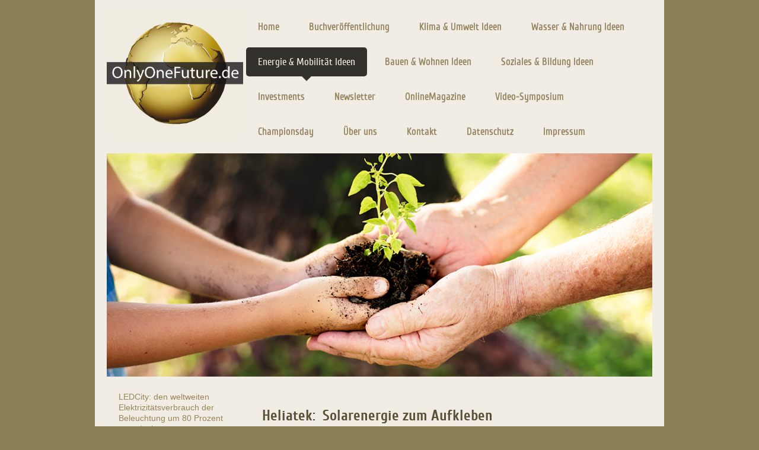

--- FILE ---
content_type: text/html; charset=UTF-8
request_url: https://www.onlyonefuture.de/energie-mobilit%C3%A4t-ideen/heliatek-solarenergie-zum-aufkleben/
body_size: 11343
content:
<!DOCTYPE html>
<html lang="de"  ><head prefix="og: http://ogp.me/ns# fb: http://ogp.me/ns/fb# business: http://ogp.me/ns/business#">
    <meta http-equiv="Content-Type" content="text/html; charset=utf-8"/>
    <meta name="generator" content="IONOS MyWebsite"/>
        
    <link rel="dns-prefetch" href="//cdn.website-start.de/"/>
    <link rel="dns-prefetch" href="//120.mod.mywebsite-editor.com"/>
    <link rel="dns-prefetch" href="https://120.sb.mywebsite-editor.com/"/>
    <link rel="shortcut icon" href="//cdn.website-start.de/favicon.ico"/>
        <title>OnlyOneFuture.de - Ideen.Lösungen.Investments. - Heliatek  Solarenergie zum Aufkleben</title>
    <style type="text/css">@media screen and (max-device-width: 1024px) {.diyw a.switchViewWeb {display: inline !important;}}</style>
    
    <meta name="viewport" content="width=device-width, initial-scale=1, maximum-scale=1, minimal-ui"/>

<meta name="format-detection" content="telephone=no"/>
        <meta name="keywords" content="Only One Future, Symposium, Wanschka, Friedrich Andreas Wanschka,"/>
            <meta name="description" content="Neue Seite"/>
            <meta name="robots" content="index,follow"/>
        <link href="//cdn.website-start.de/templates/2111/style.css?1763478093678" rel="stylesheet" type="text/css"/>
    <link href="https://www.onlyonefuture.de/s/style/theming.css?1719502665" rel="stylesheet" type="text/css"/>
    <link href="//cdn.website-start.de/app/cdn/min/group/web.css?1763478093678" rel="stylesheet" type="text/css"/>
<link href="//cdn.website-start.de/app/cdn/min/moduleserver/css/de_DE/common,shoppingbasket?1763478093678" rel="stylesheet" type="text/css"/>
    <link href="//cdn.website-start.de/app/cdn/min/group/mobilenavigation.css?1763478093678" rel="stylesheet" type="text/css"/>
    <link href="https://120.sb.mywebsite-editor.com/app/logstate2-css.php?site=605975606&amp;t=1768636088" rel="stylesheet" type="text/css"/>

<script type="text/javascript">
    /* <![CDATA[ */
var stagingMode = '';
    /* ]]> */
</script>
<script src="https://120.sb.mywebsite-editor.com/app/logstate-js.php?site=605975606&amp;t=1768636088"></script>

    <link href="//cdn.website-start.de/templates/2111/print.css?1763478093678" rel="stylesheet" media="print" type="text/css"/>
    <script type="text/javascript">
    /* <![CDATA[ */
    var systemurl = 'https://120.sb.mywebsite-editor.com/';
    var webPath = '/';
    var proxyName = '';
    var webServerName = 'www.onlyonefuture.de';
    var sslServerUrl = 'https://www.onlyonefuture.de';
    var nonSslServerUrl = 'http://www.onlyonefuture.de';
    var webserverProtocol = 'http://';
    var nghScriptsUrlPrefix = '//120.mod.mywebsite-editor.com';
    var sessionNamespace = 'DIY_SB';
    var jimdoData = {
        cdnUrl:  '//cdn.website-start.de/',
        messages: {
            lightBox: {
    image : 'Bild',
    of: 'von'
}

        },
        isTrial: 0,
        pageId: 340087    };
    var script_basisID = "605975606";

    diy = window.diy || {};
    diy.web = diy.web || {};

        diy.web.jsBaseUrl = "//cdn.website-start.de/s/build/";

    diy.context = diy.context || {};
    diy.context.type = diy.context.type || 'web';
    /* ]]> */
</script>

<script type="text/javascript" src="//cdn.website-start.de/app/cdn/min/group/web.js?1763478093678" crossorigin="anonymous"></script><script type="text/javascript" src="//cdn.website-start.de/s/build/web.bundle.js?1763478093678" crossorigin="anonymous"></script><script type="text/javascript" src="//cdn.website-start.de/app/cdn/min/group/mobilenavigation.js?1763478093678" crossorigin="anonymous"></script><script src="//cdn.website-start.de/app/cdn/min/moduleserver/js/de_DE/common,shoppingbasket?1763478093678"></script>
<script type="text/javascript" src="https://cdn.website-start.de/proxy/apps/static/resource/dependencies/"></script><script type="text/javascript">
                    if (typeof require !== 'undefined') {
                        require.config({
                            waitSeconds : 10,
                            baseUrl : 'https://cdn.website-start.de/proxy/apps/static/js/'
                        });
                    }
                </script><script type="text/javascript">if (window.jQuery) {window.jQuery_1and1 = window.jQuery;}</script>

<script type="text/javascript">
//<![CDATA[
  window.cookieconsent_options = {
  message: 'Diese Website nutzt Cookies, um bestmögliche Funktionalität bieten zu können.',
  dismiss: 'Ok, verstanden',
  learnMore: 'Mehr Infos',
  link: ' https://www.onlyonefuture.de/datenschutz/',
  theme: 'dark-top'
 };
//]]>
</script>

<script type="text/javascript" src="//s3.amazonaws.com/valao-cloud/cookie-hinweis/script-v2.js">
</script>
<script type="text/javascript">if (window.jQuery_1and1) {window.jQuery = window.jQuery_1and1;}</script>
<script type="text/javascript" src="//cdn.website-start.de/app/cdn/min/group/pfcsupport.js?1763478093678" crossorigin="anonymous"></script>    <meta property="og:type" content="business.business"/>
    <meta property="og:url" content="https://www.onlyonefuture.de/energie-mobilität-ideen/heliatek-solarenergie-zum-aufkleben/"/>
    <meta property="og:title" content="OnlyOneFuture.de - Ideen.Lösungen.Investments. - Heliatek  Solarenergie zum Aufkleben"/>
            <meta property="og:description" content="Neue Seite"/>
                <meta property="og:image" content="https://www.onlyonefuture.de/s/misc/logo.jpg?t=1766631223"/>
        <meta property="business:contact_data:country_name" content="Deutschland"/>
    <meta property="business:contact_data:street_address" content="Schwaighofstr. 17a"/>
    <meta property="business:contact_data:locality" content="Tegernsee"/>
    
    <meta property="business:contact_data:email" content="klee@redaktionmedien-verlag.de"/>
    <meta property="business:contact_data:postal_code" content="83684"/>
    <meta property="business:contact_data:phone_number" content=" 1743983901"/>
    
    
<link href="https://cdn.website-start.de/proxy/apps/zook5o/s/diy/basic/public/css/basic.css?rev-1572433123=" rel="stylesheet" type="text/css"/><link href="https://cdn.website-start.de/proxy/apps/zook5o/s/webServices/translator/public/css/web.css?rev-1572433123=" rel="stylesheet" type="text/css"/></head>


<body class="body diyBgActive  cc-pagemode-default diyfeSidebarLeft diy-market-de_DE" data-pageid="340087" id="page-340087">
    
    <div class="diyw">
        <div class="diyweb">
  
<nav id="diyfeMobileNav" class="diyfeCA diyfeCA2" role="navigation">
    <a title="Navigation aufklappen/zuklappen">Navigation aufklappen/zuklappen</a>
    <ul class="mainNav1"><li class=" hasSubNavigation"><a data-page-id="123121" href="https://www.onlyonefuture.de/" class=" level_1"><span>Home</span></a></li><li class=" hasSubNavigation"><a data-page-id="347261" href="https://www.onlyonefuture.de/buchveröffentlichung/" class=" level_1"><span>Buchveröffentlichung</span></a></li><li class=" hasSubNavigation"><a data-page-id="340065" href="https://www.onlyonefuture.de/klima-umwelt-ideen/" class=" level_1"><span>Klima &amp; Umwelt Ideen</span></a><span class="diyfeDropDownSubOpener">&nbsp;</span><div class="diyfeDropDownSubList diyfeCA diyfeCA3"><ul class="mainNav2"><li class=" hasSubNavigation"><a data-page-id="341146" href="https://www.onlyonefuture.de/klima-umwelt-ideen/living-carbon-superbäume-die-mehr-co2-einfangen-und-speichern/" class=" level_2"><span>Living Carbon: Superbäume, die mehr CO2 einfangen und speichern</span></a></li><li class=" hasSubNavigation"><a data-page-id="341147" href="https://www.onlyonefuture.de/klima-umwelt-ideen/desert-control-forscher-verwandeln-wüstensand-in-wenigen-stunden-zu-ackerland/" class=" level_2"><span>Desert Control: Forscher verwandeln Wüstensand in wenigen Stunden zu Ackerland</span></a></li><li class=" hasSubNavigation"><a data-page-id="341148" href="https://www.onlyonefuture.de/klima-umwelt-ideen/carbon-engineering-filtert-co2-aus-der-luft/" class=" level_2"><span>Carbon Engineering filtert CO2 aus der Luft</span></a></li><li class=" hasSubNavigation"><a data-page-id="341149" href="https://www.onlyonefuture.de/klima-umwelt-ideen/brilliant-planet-algen-ziehen-co2-aus-der-luft/" class=" level_2"><span>Brilliant Planet: Algen ziehen CO2 aus der Luft</span></a></li><li class=" hasSubNavigation"><a data-page-id="341150" href="https://www.onlyonefuture.de/klima-umwelt-ideen/clearspace-praktischen-lösung-zur-entfernung-von-weltraumschrott/" class=" level_2"><span>Clearspace: praktischen Lösung zur Entfernung von Weltraumschrott</span></a></li><li class=" hasSubNavigation"><a data-page-id="341151" href="https://www.onlyonefuture.de/klima-umwelt-ideen/solublue-nachhaltige-lebensmittelverpackungen-mit-längerer-haltbarkeit/" class=" level_2"><span>SoluBlue: nachhaltige Lebensmittelverpackungen mit längerer Haltbarkeit</span></a></li><li class=" hasSubNavigation"><a data-page-id="341152" href="https://www.onlyonefuture.de/klima-umwelt-ideen/traceless-nachhaltige-alternative-zu-plastik-aus-getreideresten/" class=" level_2"><span>Traceless: nachhaltige Alternative zu Plastik aus Getreideresten</span></a></li><li class=" hasSubNavigation"><a data-page-id="340066" href="https://www.onlyonefuture.de/klima-umwelt-ideen/green-city-solutions-luftqualität-moos-der-natürliche-feinstaubfilter/" class=" level_2"><span>Green City Solutions Luftqualität: Moos - der natürliche Feinstaubfilter</span></a></li><li class=" hasSubNavigation"><a data-page-id="340067" href="https://www.onlyonefuture.de/klima-umwelt-ideen/hawa-dawa-will-die-luftverschmutzung-verringern-indem-es-die-luftqualität-sichtbar-macht/" class=" level_2"><span>Hawa Dawa will die Luftverschmutzung verringern, indem es die Luftqualität sichtbar macht</span></a></li><li class=" hasSubNavigation"><a data-page-id="340073" href="https://www.onlyonefuture.de/klima-umwelt-ideen/flash-forest-wiederaufforstung-im-großen-stil/" class=" level_2"><span>Flash Forest Wiederaufforstung im großen Stil</span></a></li><li class=" hasSubNavigation"><a data-page-id="340074" href="https://www.onlyonefuture.de/klima-umwelt-ideen/ecosia-die-suchmaschine-die-bäume-pflanzt/" class=" level_2"><span>Ecosia Die Suchmaschine, die Bäume pflanzt</span></a></li><li class=" hasSubNavigation"><a data-page-id="340076" href="https://www.onlyonefuture.de/klima-umwelt-ideen/ecoworks-co2-freies-wohnen-für-alle/" class=" level_2"><span>Ecoworks CO2-freies wohnen für Alle</span></a></li><li class=" hasSubNavigation"><a data-page-id="340077" href="https://www.onlyonefuture.de/klima-umwelt-ideen/superseven-holzfolie-gegen-plastikmüll-klappt-das/" class=" level_2"><span>Superseven Holzfolie gegen Plastikmüll, klappt das?</span></a></li><li class=" hasSubNavigation"><a data-page-id="340079" href="https://www.onlyonefuture.de/klima-umwelt-ideen/notpla-diese-verpackung-ist-essbar/" class=" level_2"><span>Notpla: Diese Verpackung ist essbar...</span></a></li><li class=" hasSubNavigation"><a data-page-id="340081" href="https://www.onlyonefuture.de/klima-umwelt-ideen/bio-lutions-tomaten-in-tomatenresten-verpackt/" class=" level_2"><span>Bio Lutions: Tomaten in Tomatenresten verpackt</span></a></li></ul></div></li><li class=" hasSubNavigation"><a data-page-id="340083" href="https://www.onlyonefuture.de/wasser-nahrung-ideen/" class=" level_1"><span>Wasser &amp; Nahrung Ideen</span></a><span class="diyfeDropDownSubOpener">&nbsp;</span><div class="diyfeDropDownSubList diyfeCA diyfeCA3"><ul class="mainNav2"><li class=" hasSubNavigation"><a data-page-id="340091" href="https://www.onlyonefuture.de/wasser-nahrung-ideen/aquahara-technology-trinkwasser-aus-der-luft/" class=" level_2"><span>Aquahara Technology: Trinkwasser aus der Luft</span></a></li><li class=" hasSubNavigation"><a data-page-id="341153" href="https://www.onlyonefuture.de/wasser-nahrung-ideen/blue-planet-ecosystems-nachhaltige-fischzucht-in-der-wüste/" class=" level_2"><span>Blue Planet Ecosystems: Nachhaltige Fischzucht in der Wüste</span></a></li><li class=" hasSubNavigation"><a data-page-id="341154" href="https://www.onlyonefuture.de/wasser-nahrung-ideen/solar-foods-ein-finnisches-startup-stellt-nahrung-aus-co2-her/" class=" level_2"><span>Solar Foods: Ein finnisches Startup stellt Nahrung aus CO2 her</span></a></li><li class=" hasSubNavigation"><a data-page-id="341155" href="https://www.onlyonefuture.de/wasser-nahrung-ideen/mavuno-app-startup-will-ernteerträge-in-afrika-verdoppeln/" class=" level_2"><span>Mavuno App: Startup will Ernteerträge in Afrika verdoppeln</span></a></li><li class=" hasSubNavigation"><a data-page-id="341156" href="https://www.onlyonefuture.de/wasser-nahrung-ideen/sharethemeal-per-app-gegen-welthunger/" class=" level_2"><span>ShareTheMeal – per App gegen Welthunger</span></a></li><li class=" hasSubNavigation"><a data-page-id="341157" href="https://www.onlyonefuture.de/wasser-nahrung-ideen/phantor-der-mobile-wassergenerator/" class=" level_2"><span>PHANTOR - Der mobile Wassergenerator</span></a></li><li class=" hasSubNavigation"><a data-page-id="341158" href="https://www.onlyonefuture.de/wasser-nahrung-ideen/nona-solarbetriebene-entsalzungsanlage-mit-geringem-energieverbrauch/" class=" level_2"><span>Nona: Solarbetriebene Entsalzungsanlage mit geringem Energieverbrauch</span></a></li><li class=" hasSubNavigation"><a data-page-id="341159" href="https://www.onlyonefuture.de/wasser-nahrung-ideen/kumulus-macht-luft-zu-trinkwasser/" class=" level_2"><span>Kumulus macht Luft zu Trinkwasser</span></a></li><li class=" hasSubNavigation"><a data-page-id="340092" href="https://www.onlyonefuture.de/wasser-nahrung-ideen/boreal-light-wasserkioske-liefern-in-afrika-sauberes-wasser/" class=" level_2"><span>Boreal Light: Wasserkioske liefern in Afrika sauberes Wasser</span></a></li><li class=" hasSubNavigation"><a data-page-id="340093" href="https://www.onlyonefuture.de/wasser-nahrung-ideen/grino-water-solutions-sorgt-für-trinkwasser-in-afrika/" class=" level_2"><span>Grino Water Solutions sorgt für Trinkwasser in Afrika</span></a></li><li class=" hasSubNavigation"><a data-page-id="340094" href="https://www.onlyonefuture.de/wasser-nahrung-ideen/innocent-meat-fleischkonsum-revolutionieren/" class=" level_2"><span>Innocent Meat: Fleischkonsum revolutionieren</span></a></li><li class=" hasSubNavigation"><a data-page-id="340095" href="https://www.onlyonefuture.de/wasser-nahrung-ideen/vlyfoods-erbsenmilch-verdrängt-die-kuhmilch/" class=" level_2"><span>VlyFoods: Erbsenmilch verdrängt die Kuhmilch</span></a></li><li class=" hasSubNavigation"><a data-page-id="340096" href="https://www.onlyonefuture.de/wasser-nahrung-ideen/revo-foods-lachs-aus-dem-3d-drucker/" class=" level_2"><span>Revo Foods: Lachs aus dem 3D-Drucker</span></a></li><li class=" hasSubNavigation"><a data-page-id="340097" href="https://www.onlyonefuture.de/wasser-nahrung-ideen/mushlabs-gesunde-rohstoffe-für-fleischalternativprodukte/" class=" level_2"><span>Mushlabs: Gesunde Rohstoffe für Fleischalternativprodukte</span></a></li></ul></div></li><li class="parent hasSubNavigation"><a data-page-id="340085" href="https://www.onlyonefuture.de/energie-mobilität-ideen/" class="parent level_1"><span>Energie &amp; Mobilität Ideen</span></a><span class="diyfeDropDownSubOpener">&nbsp;</span><div class="diyfeDropDownSubList diyfeCA diyfeCA3"><ul class="mainNav2"><li class=" hasSubNavigation"><a data-page-id="341160" href="https://www.onlyonefuture.de/energie-mobilität-ideen/ledcity-den-weltweiten-elektrizitätsverbrauch-der-beleuchtung-um-80-prozent-zu-reduzieren/" class=" level_2"><span>LEDCity: den weltweiten Elektrizitätsverbrauch der Beleuchtung um 80 Prozent zu reduzieren</span></a></li><li class=" hasSubNavigation"><a data-page-id="341161" href="https://www.onlyonefuture.de/energie-mobilität-ideen/marvel-fusion-kernfusion-durch-laserkraft-gamechanger-der-energiewende/" class=" level_2"><span>Marvel Fusion: Kernfusion durch Laserkraft - Gamechanger der Energiewende?</span></a></li><li class=" hasSubNavigation"><a data-page-id="341162" href="https://www.onlyonefuture.de/energie-mobilität-ideen/polar-night-energy-sandbatterie-zum-heizen/" class=" level_2"><span>Polar Night Energy: Sandbatterie zum Heizen</span></a></li><li class=" hasSubNavigation"><a data-page-id="341163" href="https://www.onlyonefuture.de/energie-mobilität-ideen/lightyear-niederländisches-startup-präsentiert-erstes-solarauto/" class=" level_2"><span>Lightyear: Niederländisches Startup präsentiert erstes Solarauto</span></a></li><li class=" hasSubNavigation"><a data-page-id="341164" href="https://www.onlyonefuture.de/energie-mobilität-ideen/oceanbird-windkraftlösungen-für-die-schifffahrt/" class=" level_2"><span>oceanbird: Windkraftlösungen für die Schifffahrt</span></a></li><li class=" hasSubNavigation"><a data-page-id="341165" href="https://www.onlyonefuture.de/energie-mobilität-ideen/500-kilometer-reichweite-vaeridion-entwickelt-elektro-flieger/" class=" level_2"><span>500 Kilometer Reichweite: Vaeridion entwickelt Elektro-Flieger</span></a></li><li class="current hasSubNavigation"><a data-page-id="340087" href="https://www.onlyonefuture.de/energie-mobilität-ideen/heliatek-solarenergie-zum-aufkleben/" class="current level_2"><span>Heliatek  Solarenergie zum Aufkleben</span></a></li><li class=" hasSubNavigation"><a data-page-id="340088" href="https://www.onlyonefuture.de/energie-mobilität-ideen/solmove-smarte-solarstraßen/" class=" level_2"><span>Solmove Smarte Solarstraßen</span></a></li><li class=" hasSubNavigation"><a data-page-id="340089" href="https://www.onlyonefuture.de/energie-mobilität-ideen/voltfang-stromspeicher-für-solarenergie/" class=" level_2"><span>Voltfang Stromspeicher für Solarenergie</span></a></li><li class=" hasSubNavigation"><a data-page-id="340090" href="https://www.onlyonefuture.de/energie-mobilität-ideen/enerkite-flugwindkraftanlagen-technologie/" class=" level_2"><span>Enerkite Flugwindkraftanlagen-Technologie</span></a></li><li class=" hasSubNavigation"><a data-page-id="340098" href="https://www.onlyonefuture.de/energie-mobilität-ideen/solocean-innovatives-floating-photovoltaik-system/" class=" level_2"><span>SolOcean: Innovatives Floating-Photovoltaik-System</span></a></li><li class=" hasSubNavigation"><a data-page-id="340099" href="https://www.onlyonefuture.de/energie-mobilität-ideen/efriends-geteilter-strom-ist-besserer-strom/" class=" level_2"><span>eFriends: Geteilter Strom ist besserer Strom</span></a></li><li class=" hasSubNavigation"><a data-page-id="340100" href="https://www.onlyonefuture.de/energie-mobilität-ideen/volocopter-flugtaxi/" class=" level_2"><span>Volocopter: Flugtaxi</span></a></li><li class=" hasSubNavigation"><a data-page-id="340101" href="https://www.onlyonefuture.de/energie-mobilität-ideen/sono-motors-solar-statt-lack/" class=" level_2"><span>Sono Motors: Solar statt Lack</span></a></li></ul></div></li><li class=" hasSubNavigation"><a data-page-id="341167" href="https://www.onlyonefuture.de/bauen-wohnen-ideen/" class=" level_1"><span>Bauen &amp; Wohnen Ideen</span></a><span class="diyfeDropDownSubOpener">&nbsp;</span><div class="diyfeDropDownSubList diyfeCA diyfeCA3"><ul class="mainNav2"><li class=" hasSubNavigation"><a data-page-id="341169" href="https://www.onlyonefuture.de/bauen-wohnen-ideen/plantika-innovative-dachbegrünungslösungen/" class=" level_2"><span>Plantika: Innovative Dachbegrünungslösungen</span></a></li><li class=" hasSubNavigation"><a data-page-id="341170" href="https://www.onlyonefuture.de/bauen-wohnen-ideen/concular-zirkuläres-bauen-materialkreisläufe-schließen/" class=" level_2"><span>Concular: Zirkuläres Bauen - Materialkreisläufe schließen</span></a></li><li class=" hasSubNavigation"><a data-page-id="341171" href="https://www.onlyonefuture.de/bauen-wohnen-ideen/othalo-vom-plastikmüll-zum-modernen-zuhause/" class=" level_2"><span>Othalo: Vom Plastikmüll zum modernen Zuhause</span></a></li><li class=" hasSubNavigation"><a data-page-id="341172" href="https://www.onlyonefuture.de/bauen-wohnen-ideen/shards-fliesen-aus-bauschutt/" class=" level_2"><span>SHARDS: Fliesen aus Bauschutt</span></a></li><li class=" hasSubNavigation"><a data-page-id="341173" href="https://www.onlyonefuture.de/bauen-wohnen-ideen/carbon-instead-baumaterialien-dekarbonisieren/" class=" level_2"><span>Carbon Instead: Baumaterialien dekarbonisieren</span></a></li></ul></div></li><li class=" hasSubNavigation"><a data-page-id="341168" href="https://www.onlyonefuture.de/soziales-bildung-ideen/" class=" level_1"><span>Soziales &amp; Bildung Ideen</span></a><span class="diyfeDropDownSubOpener">&nbsp;</span><div class="diyfeDropDownSubList diyfeCA diyfeCA3"><ul class="mainNav2"><li class=" hasSubNavigation"><a data-page-id="341174" href="https://www.onlyonefuture.de/soziales-bildung-ideen/littlesun-wie-littlesun-mit-solarlicht-zugang-zu-bildung-schafft/" class=" level_2"><span>LittleSun:  Wie LittleSun mit Solarlicht Zugang zu Bildung schafft</span></a></li><li class=" hasSubNavigation"><a data-page-id="341175" href="https://www.onlyonefuture.de/soziales-bildung-ideen/volunteer-world-revolutioniert-internationale-freiwilligenarbeit/" class=" level_2"><span>Volunteer World:  revolutioniert internationale Freiwilligenarbeit</span></a></li><li class=" hasSubNavigation"><a data-page-id="341176" href="https://www.onlyonefuture.de/soziales-bildung-ideen/unicef-schulen-für-afrika/" class=" level_2"><span>Unicef: Schulen für Afrika</span></a></li><li class=" hasSubNavigation"><a data-page-id="341177" href="https://www.onlyonefuture.de/soziales-bildung-ideen/socialbee-integration-von-flüchtlingen-in-den-arbeitsmarkt/" class=" level_2"><span>Socialbee: Integration von Flüchtlingen in den Arbeitsmarkt</span></a></li></ul></div></li><li class=" hasSubNavigation"><a data-page-id="186993" href="https://www.onlyonefuture.de/investments/" class=" level_1"><span>Investments</span></a></li><li class=" hasSubNavigation"><a data-page-id="340055" href="https://www.onlyonefuture.de/newsletter/" class=" level_1"><span>Newsletter</span></a></li><li class=" hasSubNavigation"><a data-page-id="327681" href="https://www.onlyonefuture.de/onlinemagazine/" class=" level_1"><span>OnlineMagazine</span></a></li><li class=" hasSubNavigation"><a data-page-id="338660" href="https://www.onlyonefuture.de/video-symposium/" class=" level_1"><span>Video-Symposium</span></a><span class="diyfeDropDownSubOpener">&nbsp;</span><div class="diyfeDropDownSubList diyfeCA diyfeCA3"><ul class="mainNav2"><li class=" hasSubNavigation"><a data-page-id="341363" href="https://www.onlyonefuture.de/video-symposium/ideenfinanzierung-entwicklung-nachhaltiger-geldanlagen-2022/" class=" level_2"><span>Ideenfinanzierung: Entwicklung nachhaltiger Geldanlagen 2022</span></a></li><li class=" hasSubNavigation"><a data-page-id="341364" href="https://www.onlyonefuture.de/video-symposium/kreislaufwirtschaft-circular-economy-der-ultimative-weg-aus-der-nachhaltigkeitsfalle/" class=" level_2"><span>Kreislaufwirtschaft - Circular Economy: Der ultimative Weg aus der Nachhaltigkeitsfalle?</span></a></li><li class=" hasSubNavigation"><a data-page-id="341365" href="https://www.onlyonefuture.de/video-symposium/wie-nachhaltig-können-immobilien-sein/" class=" level_2"><span>Wie nachhaltig können Immobilien sein?</span></a></li><li class=" hasSubNavigation"><a data-page-id="341366" href="https://www.onlyonefuture.de/video-symposium/nachhaltig-heizen/" class=" level_2"><span>Nachhaltig heizen!</span></a></li><li class=" hasSubNavigation"><a data-page-id="341367" href="https://www.onlyonefuture.de/video-symposium/unsere-vision-wasser-produzieren-mit-solar-panel/" class=" level_2"><span>Unsere Vision: Wasser produzieren mit Solar Panel</span></a></li><li class=" hasSubNavigation"><a data-page-id="341368" href="https://www.onlyonefuture.de/video-symposium/das-onlyonefuture-projekt/" class=" level_2"><span>Das OnlyOneFuture Projekt</span></a></li><li class=" hasSubNavigation"><a data-page-id="341406" href="https://www.onlyonefuture.de/video-symposium/blockchain-for-good/" class=" level_2"><span>Blockchain for good</span></a></li><li class=" hasSubNavigation"><a data-page-id="341408" href="https://www.onlyonefuture.de/video-symposium/wasser-für-alle/" class=" level_2"><span>Wasser für Alle?</span></a></li><li class=" hasSubNavigation"><a data-page-id="340056" href="https://www.onlyonefuture.de/video-symposium/the-future-of-money/" class=" level_2"><span>The Future of Money</span></a></li><li class=" hasSubNavigation"><a data-page-id="340057" href="https://www.onlyonefuture.de/video-symposium/wasser-ein-knappes-gut-wie-kann-man-investieren/" class=" level_2"><span>Wasser - ein knappes Gut: Wie kann man investieren?</span></a></li><li class=" hasSubNavigation"><a data-page-id="340058" href="https://www.onlyonefuture.de/video-symposium/ein-rahmen-und-plattform-für-nachhaltigkeitstransformation/" class=" level_2"><span>Ein Rahmen und Plattform für Nachhaltigkeitstransformation</span></a></li><li class=" hasSubNavigation"><a data-page-id="340059" href="https://www.onlyonefuture.de/video-symposium/innovationen-für-den-klimaschutz-gefördert-mit-staatlichen-zuschüssen/" class=" level_2"><span>Innovationen für den Klimaschutz - gefördert mit staatlichen Zuschüssen</span></a></li><li class=" hasSubNavigation"><a data-page-id="340060" href="https://www.onlyonefuture.de/video-symposium/klimaneutrale-immobilien-was-ist-aktuell-umsetzbar/" class=" level_2"><span>Klimaneutrale Immobilien: Was ist aktuell umsetzbar?</span></a></li><li class=" hasSubNavigation"><a data-page-id="340062" href="https://www.onlyonefuture.de/video-symposium/investitionsauswahlprozess-nachhaltiger-geldanlagen/" class=" level_2"><span>Investitionsauswahlprozess nachhaltiger Geldanlagen</span></a></li><li class=" hasSubNavigation"><a data-page-id="340063" href="https://www.onlyonefuture.de/video-symposium/klimaneutrale-industrie-nachhaltig-produzieren-made-in-germany/" class=" level_2"><span>Klimaneutrale Industrie  Nachhaltig produzieren - Made in Germany</span></a></li><li class=" hasSubNavigation"><a data-page-id="340064" href="https://www.onlyonefuture.de/video-symposium/nachhaltige-bürogebäude-green-building/" class=" level_2"><span>Nachhaltige Bürogebäude   Green Building</span></a></li></ul></div></li><li class=" hasSubNavigation"><a data-page-id="348429" href="https://www.onlyonefuture.de/championsday/" class=" level_1"><span>Championsday</span></a></li><li class=" hasSubNavigation"><a data-page-id="340068" href="https://www.onlyonefuture.de/über-uns/" class=" level_1"><span>Über uns</span></a></li><li class=" hasSubNavigation"><a data-page-id="123122" href="https://www.onlyonefuture.de/kontakt/" class=" level_1"><span>Kontakt</span></a></li><li class=" hasSubNavigation"><a data-page-id="310035" href="https://www.onlyonefuture.de/datenschutz/" class=" level_1"><span>Datenschutz</span></a></li><li class=" hasSubNavigation"><a data-page-id="123124" href="https://www.onlyonefuture.de/impressum/" class=" level_1"><span>Impressum</span></a></li></ul></nav>
	<div class="diywebLogoNav">
		<div class="diywebLiveArea">
			<div class="diywebMainGutter">
				<div class="diyfeGridGroup diyfeCA diyfeCA1">
					<div class="diywebLogo diyfeGE">
						<div class="diywebGutter">
							
    <style type="text/css" media="all">
        /* <![CDATA[ */
                .diyw #website-logo {
            text-align: center !important;
                        padding: 5px 0;
                    }
        
                /* ]]> */
    </style>

    <div id="website-logo">
            <a href="https://www.onlyonefuture.de/"><img class="website-logo-image" width="647" src="https://www.onlyonefuture.de/s/misc/logo.jpg?t=1766631223" alt=""/></a>

            
            </div>


						</div>
					</div>
					<div class="diywebNav diywebNavMain diywebNav1 diyfeCA2 diywebNavHorizontal diyfeGE">
						<div class="diywebGutter">
							<div class="webnavigation"><ul id="mainNav1" class="mainNav1"><li class="navTopItemGroup_1"><a data-page-id="123121" href="https://www.onlyonefuture.de/" class="level_1"><span>Home</span></a></li><li class="navTopItemGroup_2"><a data-page-id="347261" href="https://www.onlyonefuture.de/buchveröffentlichung/" class="level_1"><span>Buchveröffentlichung</span></a></li><li class="navTopItemGroup_3"><a data-page-id="340065" href="https://www.onlyonefuture.de/klima-umwelt-ideen/" class="level_1"><span>Klima &amp; Umwelt Ideen</span></a></li><li class="navTopItemGroup_4"><a data-page-id="340083" href="https://www.onlyonefuture.de/wasser-nahrung-ideen/" class="level_1"><span>Wasser &amp; Nahrung Ideen</span></a></li><li class="navTopItemGroup_5"><a data-page-id="340085" href="https://www.onlyonefuture.de/energie-mobilität-ideen/" class="parent level_1"><span>Energie &amp; Mobilität Ideen</span></a></li><li class="navTopItemGroup_6"><a data-page-id="341167" href="https://www.onlyonefuture.de/bauen-wohnen-ideen/" class="level_1"><span>Bauen &amp; Wohnen Ideen</span></a></li><li class="navTopItemGroup_7"><a data-page-id="341168" href="https://www.onlyonefuture.de/soziales-bildung-ideen/" class="level_1"><span>Soziales &amp; Bildung Ideen</span></a></li><li class="navTopItemGroup_8"><a data-page-id="186993" href="https://www.onlyonefuture.de/investments/" class="level_1"><span>Investments</span></a></li><li class="navTopItemGroup_9"><a data-page-id="340055" href="https://www.onlyonefuture.de/newsletter/" class="level_1"><span>Newsletter</span></a></li><li class="navTopItemGroup_10"><a data-page-id="327681" href="https://www.onlyonefuture.de/onlinemagazine/" class="level_1"><span>OnlineMagazine</span></a></li><li class="navTopItemGroup_11"><a data-page-id="338660" href="https://www.onlyonefuture.de/video-symposium/" class="level_1"><span>Video-Symposium</span></a></li><li class="navTopItemGroup_12"><a data-page-id="348429" href="https://www.onlyonefuture.de/championsday/" class="level_1"><span>Championsday</span></a></li><li class="navTopItemGroup_13"><a data-page-id="340068" href="https://www.onlyonefuture.de/über-uns/" class="level_1"><span>Über uns</span></a></li><li class="navTopItemGroup_14"><a data-page-id="123122" href="https://www.onlyonefuture.de/kontakt/" class="level_1"><span>Kontakt</span></a></li><li class="navTopItemGroup_15"><a data-page-id="310035" href="https://www.onlyonefuture.de/datenschutz/" class="level_1"><span>Datenschutz</span></a></li><li class="navTopItemGroup_16"><a data-page-id="123124" href="https://www.onlyonefuture.de/impressum/" class="level_1"><span>Impressum</span></a></li></ul></div>
						</div>
					</div>
				</div>
			</div>
		</div>
	</div>
	<div class="diywebEmotionHeader">
		<div class="diywebLiveArea">
			<div class="diywebMainGutter">
				<div class="diyfeGE">
					<div class="diywebGutter">
					 <div id="diywebAppContainer1st"></div>
						
<style type="text/css" media="all">
.diyw div#emotion-header {
        max-width: 920px;
        max-height: 377px;
                background: #EEEEEE;
    }

.diyw div#emotion-header-title-bg {
    left: 0%;
    top: 20%;
    width: 100%;
    height: 15%;

    background-color: #FFFFFF;
    opacity: 0.50;
    filter: alpha(opacity = 50);
    display: none;}

.diyw div#emotion-header strong#emotion-header-title {
    left: 20%;
    top: 20%;
    color: #000000;
    display: none;    font: normal normal 24px/120% Helvetica, 'Helvetica Neue', 'Trebuchet MS', sans-serif;
}

.diyw div#emotion-no-bg-container{
    max-height: 377px;
}

.diyw div#emotion-no-bg-container .emotion-no-bg-height {
    margin-top: 40.98%;
}
</style>
<div id="emotion-header" data-action="loadView" data-params="active" data-imagescount="8">
            <img src="https://www.onlyonefuture.de/s/img/emotionheader.jpg?1762171417.920px.377px" id="emotion-header-img" alt=""/>
            
        <div id="ehSlideshowPlaceholder">
            <div id="ehSlideShow">
                <div class="slide-container">
                                        <div style="background-color: #EEEEEE">
                            <img src="https://www.onlyonefuture.de/s/img/emotionheader.jpg?1762171417.920px.377px" alt=""/>
                        </div>
                                    </div>
            </div>
        </div>


        <script type="text/javascript">
        //<![CDATA[
                diy.module.emotionHeader.slideShow.init({ slides: [{"url":"https:\/\/www.onlyonefuture.de\/s\/img\/emotionheader.jpg?1762171417.920px.377px","image_alt":"","bgColor":"#EEEEEE"},{"url":"https:\/\/www.onlyonefuture.de\/s\/img\/emotionheader_1.jpg?1762171417.920px.377px","image_alt":"","bgColor":"#EEEEEE"},{"url":"https:\/\/www.onlyonefuture.de\/s\/img\/emotionheader_2.jpg?1762171417.920px.377px","image_alt":"","bgColor":"#EEEEEE"},{"url":"https:\/\/www.onlyonefuture.de\/s\/img\/emotionheader_3.jpg?1762171417.920px.377px","image_alt":"","bgColor":"#EEEEEE"},{"url":"https:\/\/www.onlyonefuture.de\/s\/img\/emotionheader_4.jpg?1762171417.920px.377px","image_alt":"","bgColor":"#EEEEEE"},{"url":"https:\/\/www.onlyonefuture.de\/s\/img\/emotionheader_5.jpg?1762171417.920px.377px","image_alt":"","bgColor":"#EEEEEE"},{"url":"https:\/\/www.onlyonefuture.de\/s\/img\/emotionheader_6.jpg?1762171417.920px.377px","image_alt":"","bgColor":"#EEEEEE"},{"url":"https:\/\/www.onlyonefuture.de\/s\/img\/emotionheader_7.jpg?1762171417.920px.377px","image_alt":"","bgColor":"#EEEEEE"}] });
        //]]>
        </script>

    
    
    
    
    
    <script type="text/javascript">
    //<![CDATA[
    (function ($) {
        function enableSvgTitle() {
                        var titleSvg = $('svg#emotion-header-title-svg'),
                titleHtml = $('#emotion-header-title'),
                emoWidthAbs = 920,
                emoHeightAbs = 377,
                offsetParent,
                titlePosition,
                svgBoxWidth,
                svgBoxHeight;

                        if (titleSvg.length && titleHtml.length) {
                offsetParent = titleHtml.offsetParent();
                titlePosition = titleHtml.position();
                svgBoxWidth = titleHtml.width();
                svgBoxHeight = titleHtml.height();

                                titleSvg.get(0).setAttribute('viewBox', '0 0 ' + svgBoxWidth + ' ' + svgBoxHeight);
                titleSvg.css({
                   left: Math.roundTo(100 * titlePosition.left / offsetParent.width(), 3) + '%',
                   top: Math.roundTo(100 * titlePosition.top / offsetParent.height(), 3) + '%',
                   width: Math.roundTo(100 * svgBoxWidth / emoWidthAbs, 3) + '%',
                   height: Math.roundTo(100 * svgBoxHeight / emoHeightAbs, 3) + '%'
                });

                titleHtml.css('visibility','hidden');
                titleSvg.css('visibility','visible');
            }
        }

        
            var posFunc = function($, overrideSize) {
                var elems = [], containerWidth, containerHeight;
                                    elems.push({
                        selector: '#emotion-header-title',
                        overrideSize: true,
                        horPos: 28.31,
                        vertPos: 21.38                    });
                    lastTitleWidth = $('#emotion-header-title').width();
                                                elems.push({
                    selector: '#emotion-header-title-bg',
                    horPos: 0,
                    vertPos: 23.56                });
                                
                containerWidth = parseInt('920');
                containerHeight = parseInt('377');

                for (var i = 0; i < elems.length; ++i) {
                    var el = elems[i],
                        $el = $(el.selector),
                        pos = {
                            left: el.horPos,
                            top: el.vertPos
                        };
                    if (!$el.length) continue;
                    var anchorPos = $el.anchorPosition();
                    anchorPos.$container = $('#emotion-header');

                    if (overrideSize === true || el.overrideSize === true) {
                        anchorPos.setContainerSize(containerWidth, containerHeight);
                    } else {
                        anchorPos.setContainerSize(null, null);
                    }

                    var pxPos = anchorPos.fromAnchorPosition(pos),
                        pcPos = anchorPos.toPercentPosition(pxPos);

                    var elPos = {};
                    if (!isNaN(parseFloat(pcPos.top)) && isFinite(pcPos.top)) {
                        elPos.top = pcPos.top + '%';
                    }
                    if (!isNaN(parseFloat(pcPos.left)) && isFinite(pcPos.left)) {
                        elPos.left = pcPos.left + '%';
                    }
                    $el.css(elPos);
                }

                // switch to svg title
                enableSvgTitle();
            };

                        var $emotionImg = jQuery('#emotion-header-img');
            if ($emotionImg.length > 0) {
                // first position the element based on stored size
                posFunc(jQuery, true);

                // trigger reposition using the real size when the element is loaded
                var ehLoadEvTriggered = false;
                $emotionImg.one('load', function(){
                    posFunc(jQuery);
                    ehLoadEvTriggered = true;
                                        diy.module.emotionHeader.slideShow.start();
                                    }).each(function() {
                                        if(this.complete || typeof this.complete === 'undefined') {
                        jQuery(this).load();
                    }
                });

                                noLoadTriggeredTimeoutId = setTimeout(function() {
                    if (!ehLoadEvTriggered) {
                        posFunc(jQuery);
                    }
                    window.clearTimeout(noLoadTriggeredTimeoutId)
                }, 5000);//after 5 seconds
            } else {
                jQuery(function(){
                    posFunc(jQuery);
                });
            }

                        if (jQuery.isBrowser && jQuery.isBrowser.ie8) {
                var longTitleRepositionCalls = 0;
                longTitleRepositionInterval = setInterval(function() {
                    if (lastTitleWidth > 0 && lastTitleWidth != jQuery('#emotion-header-title').width()) {
                        posFunc(jQuery);
                    }
                    longTitleRepositionCalls++;
                    // try this for 5 seconds
                    if (longTitleRepositionCalls === 5) {
                        window.clearInterval(longTitleRepositionInterval);
                    }
                }, 1000);//each 1 second
            }

            }(jQuery));
    //]]>
    </script>

    </div>

					</div>
				</div>
			</div>
		</div>
	</div>
	<div class="diywebContent">
		<div class="diywebLiveArea">
			<div class="diywebMainGutter">
				<div class="diyfeGridGroup diyfeCA diyfeCA1">
					<div class="diywebMain diyfeGE">
						<div class="diywebGutter">
							
        <div id="content_area">
        	<div id="content_start"></div>
        	
        
        <div id="matrix_859306" class="sortable-matrix" data-matrixId="859306"><div class="n module-type-webcomponent-translator diyfeLiveArea "> <div id="webcomponent_c3acdc62-98a5-4dc4-a3e0-21a8cdda9e22_web" class="diysdk_webServices_translator web_view webcomponent diyApp mediumScreenDisabled smallScreenDisabled">
    <div class="alignment clear height50">
        <div id="google_translate_element"></div>
        <script type="text/javascript">
            function googleTranslateElementInit()
            {
                new google.translate.TranslateElement({
                    pageLanguage: 'de',
                        layout: google.translate.TranslateElement.InlineLayout.SIMPLE,
                        autoDisplay: false
                },
                'google_translate_element');
            }
        </script>
        <script type="text/javascript" src="https://translate.google.com/translate_a/element.js?cb=googleTranslateElementInit"></script>
    </div>
    <div class="clear"></div>
</div><script type="text/javascript">/* <![CDATA[ */
var data = {"instance":{"data":{"renderOptions":{"width":"658","height":null,"upgradeable":"0","packagetransition":"none"}},"name":"translator","localizedName":"Homepage \u00dcbersetzer","id":"c3acdc62-98a5-4dc4-a3e0-21a8cdda9e22","view":"web","app":{"version":"1.0","name":"webServices","id":"A4639FDF-9705-4210-905A-D783C0158EC5"},"isSitebuilder":false,"environmentConfig":{"isSitebuilder":false,"staticUrlPrefix":"https:\/\/cdn.website-start.de\/proxy\/apps\/zook5o"}},"resources":{"css":["https:\/\/cdn.website-start.de\/proxy\/apps\/zook5o\/s\/diy\/basic\/public\/css\/basic.css?rev-1572433123=","https:\/\/cdn.website-start.de\/proxy\/apps\/zook5o\/s\/webServices\/translator\/public\/css\/web.css?rev-1572433123="],"js":["order!https:\/\/cdn.website-start.de\/proxy\/apps\/zook5o\/s\/webServices\/translator\/public\/js\/translator.js?rev-1572433123=","order!https:\/\/cdn.website-start.de\/proxy\/apps\/zook5o\/api\/app\/webServices\/translation\/de_DE?rev-1572433123="]},"embeddedComponents":[]};
var baseSaveUrl = '/proxy/apps/';
var instanceCreator = new diysdk.webcomponentIntegrator();
instanceCreator.create(data, baseSaveUrl);
/* ]]> */</script> </div><div class="n module-type-header diyfeLiveArea "> <h1><span class="diyfeDecoration">Heliatek:  Solarenergie zum Aufkleben</span></h1> </div><div class="n module-type-textWithImage diyfeLiveArea "> 
<div class="clearover " id="textWithImage-11369381">
<div class="align-container imgleft" style="max-width: 100%; width: 209px;">
    <a class="imagewrapper" href="https://www.onlyonefuture.de/s/cc_images/teaserbox_13959271.jpg?t=1652561941" rel="lightbox[11369381]">
        <img src="https://www.onlyonefuture.de/s/cc_images/cache_13959271.jpg?t=1652561941" id="image_11369381" alt="" style="width:100%"/>
    </a>


</div> 
<div class="textwrapper">
<p> </p>
<p><span style="font-family:verdana pro,serif;">Organische PV-Solarlösungen für fast jede Gebäudeoberfläche</span></p>
<p> </p>
<p><span style="font-family:verdana pro,serif;">Die organische Solarfolie ist geeignet für nahezu jede Gebäudeoberfläche, von horizontal, vertikal und sogar geschwungene und gewölbte Oberflächen.
Damit kann man jedes Gebäude zum sauberen Solarstromerzeuger machen.</span></p>
<p> </p>
<p><span style="font-family:verdana pro,serif;">Ultra-leicht, flexibel, ultra-dünn und wirklich grün - die organische Solarfolie vereint herausragende Eigenschaften, Funktionalität und innovatives
Design in einem Produkt. Heliatek wurde mehrfach als eines der innovativsten Unternehmen der Welt ausgezeichnet – die patentierte Technologie und preisgekrönten Produkte zeigen es.</span></p>
<p> </p>
<p><span style="font-family:verdana pro,serif;"><strong>Website:</strong> <a href="https://www.heliatek.com/de/" target="_blank">https://www.heliatek.com/de/</a></span></p>
<p> </p>
</div>
</div> 
<script type="text/javascript">
    //<![CDATA[
    jQuery(document).ready(function($){
        var $target = $('#textWithImage-11369381');

        if ($.fn.swipebox && Modernizr.touch) {
            $target
                .find('a[rel*="lightbox"]')
                .addClass('swipebox')
                .swipebox();
        } else {
            $target.tinyLightbox({
                item: 'a[rel*="lightbox"]',
                cycle: false,
                hideNavigation: true
            });
        }
    });
    //]]>
</script>
 </div><div class="n module-type-text diyfeLiveArea "> <p><strong>Videolink:</strong>  <a href="https://www.youtube.com/watch?v=j4EhxsvKoY4" target="_blank">https://www.youtube.com/watch?v=j4EhxsvKoY4</a></p>
<p> </p>
<p> </p> </div><div class="n module-type-text diyfeLiveArea "> <p><strong>Kontaktdaten: </strong></p>
<p> </p>
<p><span style="font-family:verdana pro,serif;">Heliatek GmbH</span></p>
<p><span style="font-family:verdana pro,serif;">Treidlerstraße 3</span></p>
<p><span style="font-family:verdana pro,serif;">01139 Dresden</span></p>
<p><span style="font-family:verdana pro,serif;">Germany</span></p>
<p> </p>
<p><span style="font-family:verdana pro,serif;">Telefon:  + 49 351-21 30 34 30</span></p>
<p><span style="font-family: &quot;verdana pro&quot;, serif;">eMail: sayhello@heliatek.com</span></p>
<p> </p>
<p> </p>
<p><span style="font-family:verdana pro,serif;">Geschäftsführer:</span></p>
<p><span style="font-family:verdana pro,serif;">Guido van Tartwijk – CEO</span></p>
<p><span style="font-family:verdana pro,serif;">Michael Eberspächer – COO</span></p>
<p><span style="font-family:verdana pro,serif;">Thomas Martin - CFO</span></p>
<p> </p> </div></div>
        
        
        </div>
						</div>
					</div>
					<div class="diywebSecondary diyfeGE diyfeCA diyfeCA3">
						<div class="diywebNav diywebNav23 diywebHideOnSmall">
							<div class="diyfeGE">
								<div class="diywebGutter">
									<div class="webnavigation"><ul id="mainNav2" class="mainNav2"><li class="navTopItemGroup_0"><a data-page-id="341160" href="https://www.onlyonefuture.de/energie-mobilität-ideen/ledcity-den-weltweiten-elektrizitätsverbrauch-der-beleuchtung-um-80-prozent-zu-reduzieren/" class="level_2"><span>LEDCity: den weltweiten Elektrizitätsverbrauch der Beleuchtung um 80 Prozent zu reduzieren</span></a></li><li class="navTopItemGroup_0"><a data-page-id="341161" href="https://www.onlyonefuture.de/energie-mobilität-ideen/marvel-fusion-kernfusion-durch-laserkraft-gamechanger-der-energiewende/" class="level_2"><span>Marvel Fusion: Kernfusion durch Laserkraft - Gamechanger der Energiewende?</span></a></li><li class="navTopItemGroup_0"><a data-page-id="341162" href="https://www.onlyonefuture.de/energie-mobilität-ideen/polar-night-energy-sandbatterie-zum-heizen/" class="level_2"><span>Polar Night Energy: Sandbatterie zum Heizen</span></a></li><li class="navTopItemGroup_0"><a data-page-id="341163" href="https://www.onlyonefuture.de/energie-mobilität-ideen/lightyear-niederländisches-startup-präsentiert-erstes-solarauto/" class="level_2"><span>Lightyear: Niederländisches Startup präsentiert erstes Solarauto</span></a></li><li class="navTopItemGroup_0"><a data-page-id="341164" href="https://www.onlyonefuture.de/energie-mobilität-ideen/oceanbird-windkraftlösungen-für-die-schifffahrt/" class="level_2"><span>oceanbird: Windkraftlösungen für die Schifffahrt</span></a></li><li class="navTopItemGroup_0"><a data-page-id="341165" href="https://www.onlyonefuture.de/energie-mobilität-ideen/500-kilometer-reichweite-vaeridion-entwickelt-elektro-flieger/" class="level_2"><span>500 Kilometer Reichweite: Vaeridion entwickelt Elektro-Flieger</span></a></li><li class="navTopItemGroup_0"><a data-page-id="340087" href="https://www.onlyonefuture.de/energie-mobilität-ideen/heliatek-solarenergie-zum-aufkleben/" class="current level_2"><span>Heliatek  Solarenergie zum Aufkleben</span></a></li><li class="navTopItemGroup_0"><a data-page-id="340088" href="https://www.onlyonefuture.de/energie-mobilität-ideen/solmove-smarte-solarstraßen/" class="level_2"><span>Solmove Smarte Solarstraßen</span></a></li><li class="navTopItemGroup_0"><a data-page-id="340089" href="https://www.onlyonefuture.de/energie-mobilität-ideen/voltfang-stromspeicher-für-solarenergie/" class="level_2"><span>Voltfang Stromspeicher für Solarenergie</span></a></li><li class="navTopItemGroup_0"><a data-page-id="340090" href="https://www.onlyonefuture.de/energie-mobilität-ideen/enerkite-flugwindkraftanlagen-technologie/" class="level_2"><span>Enerkite Flugwindkraftanlagen-Technologie</span></a></li><li class="navTopItemGroup_0"><a data-page-id="340098" href="https://www.onlyonefuture.de/energie-mobilität-ideen/solocean-innovatives-floating-photovoltaik-system/" class="level_2"><span>SolOcean: Innovatives Floating-Photovoltaik-System</span></a></li><li class="navTopItemGroup_0"><a data-page-id="340099" href="https://www.onlyonefuture.de/energie-mobilität-ideen/efriends-geteilter-strom-ist-besserer-strom/" class="level_2"><span>eFriends: Geteilter Strom ist besserer Strom</span></a></li><li class="navTopItemGroup_0"><a data-page-id="340100" href="https://www.onlyonefuture.de/energie-mobilität-ideen/volocopter-flugtaxi/" class="level_2"><span>Volocopter: Flugtaxi</span></a></li><li class="navTopItemGroup_0"><a data-page-id="340101" href="https://www.onlyonefuture.de/energie-mobilität-ideen/sono-motors-solar-statt-lack/" class="level_2"><span>Sono Motors: Solar statt Lack</span></a></li></ul></div>
								</div>
							</div>
						</div>
						<div class="diywebSidebar">
							<div class="diyfeGE">
								<div class="diywebGutter">
									<div id="matrix_313264" class="sortable-matrix" data-matrixId="313264"></div>
								</div>
							</div>
						</div>
					</div>
				</div>
			</div>
		</div>
	</div>
	<div class="diywebFooter">
		<div class="diywebLiveArea">
			<div class="diywebMainGutter">
				<div class="diyfeGE diywebPull diyfeCA diyfeCA4">
					<div class="diywebGutter">
						<div id="contentfooter">
    <div class="leftrow">
                        <a rel="nofollow" href="javascript:window.print();">
                    <img class="inline" height="14" width="18" src="//cdn.website-start.de/s/img/cc/printer.gif" alt=""/>
                    Druckversion                </a> <span class="footer-separator">|</span>
                <a href="https://www.onlyonefuture.de/sitemap/">Sitemap</a>
                        <br/> © OnlyOneFuture2025 - Friedrich Andreas Wanschka, Redaktionsbüro
            </div>
    <script type="text/javascript">
        window.diy.ux.Captcha.locales = {
            generateNewCode: 'Neuen Code generieren',
            enterCode: 'Bitte geben Sie den Code ein'
        };
        window.diy.ux.Cap2.locales = {
            generateNewCode: 'Neuen Code generieren',
            enterCode: 'Bitte geben Sie den Code ein'
        };
    </script>
    <div class="rightrow">
                    <span class="loggedout">
                <a rel="nofollow" id="login" href="https://login.1and1-editor.com/605975606/www.onlyonefuture.de/de?pageId=340087">
                    Login                </a>
            </span>
                <p><a class="diyw switchViewWeb" href="javascript:switchView('desktop');">Webansicht</a><a class="diyw switchViewMobile" href="javascript:switchView('mobile');">Mobile-Ansicht</a></p>
                <span class="loggedin">
            <a rel="nofollow" id="logout" href="https://120.sb.mywebsite-editor.com/app/cms/logout.php">Logout</a> <span class="footer-separator">|</span>
            <a rel="nofollow" id="edit" href="https://120.sb.mywebsite-editor.com/app/605975606/340087/">Seite bearbeiten</a>
        </span>
    </div>
</div>
            <div id="loginbox" class="hidden">
                <script type="text/javascript">
                    /* <![CDATA[ */
                    function forgotpw_popup() {
                        var url = 'https://passwort.1und1.de/xml/request/RequestStart';
                        fenster = window.open(url, "fenster1", "width=600,height=400,status=yes,scrollbars=yes,resizable=yes");
                        // IE8 doesn't return the window reference instantly or at all.
                        // It may appear the call failed and fenster is null
                        if (fenster && fenster.focus) {
                            fenster.focus();
                        }
                    }
                    /* ]]> */
                </script>
                                <img class="logo" src="//cdn.website-start.de/s/img/logo.gif" alt="IONOS" title="IONOS"/>

                <div id="loginboxOuter"></div>
            </div>
        

					</div>
				</div>
			</div>
		</div>
	</div>
</div>    </div>

    
    </body>


<!-- rendered at Thu, 25 Dec 2025 03:53:43 +0100 -->
</html>
